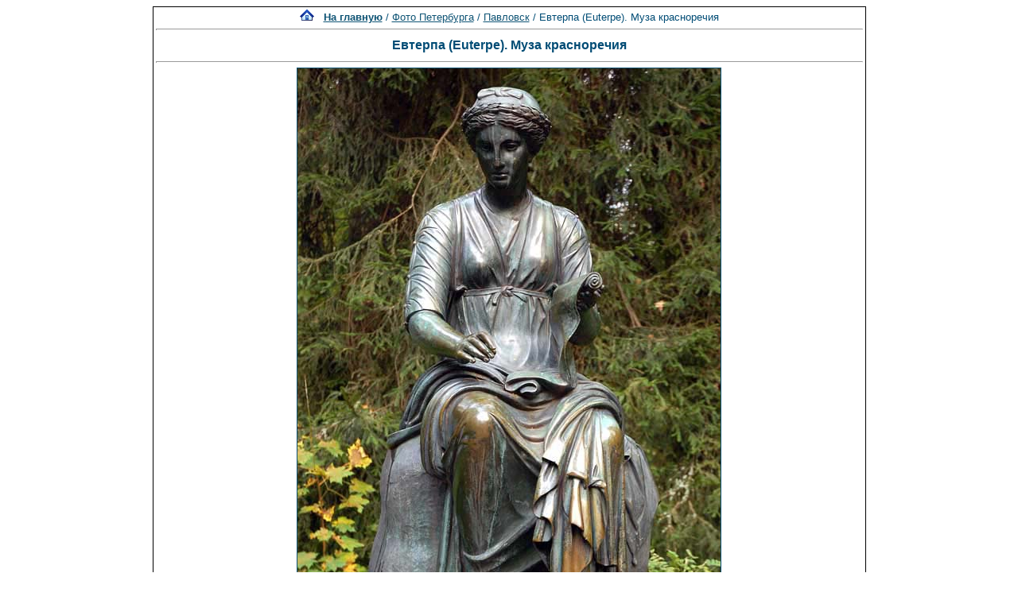

--- FILE ---
content_type: text/html; charset=windows-1251
request_url: http://spbfoto.spb.ru/foto/details.php?image_id=988&sessionid=50lterrruequjo7c1vjgh6hvc2
body_size: 5929
content:
<title> Евтерпа (Euterpe). Муза красноречия. Павловск. Фото Санкт-Петербурга и пригородов</title>
<meta name="description" content="Евтерпа (Euterpe). Муза красноречия - фотография из папки «Павловск» - одной из категорий каталога фотографий Санкт-Петербурга, где представлены исторические здания, дворы, жанровые фотографии и т.д. Исторические места Петербурга представлены интересными фотоальбомами: Эрмитаж, Петропавловская крепость, Юсуповский дворец, Исаакиевский собор, Спас-на-Крови, Летний сад, Петергоф, Пушкин, Павловск, памятники и скульптуры и т.д. Фотографии имеют описания и исторические справки.">

<div align="center"><!DOCTYPE HTML PUBLIC "-//W3C//DTD HTML 4.01 Transitional//EN">


<html dir="ltr">
<head>
<title>Петербург фото. Банк фотографий Санкт-Петербурга</title>
<meta name="description" content="Фото Петербурга - систематизированный каталог фотографий Санкт-Петербурга и фото его окрестностей: достопримечательности, дворы, события и мероприятия, жанровые фотографии.
Исторические места Петербурга представлены большим количеством интересных фотографий и фотоальбомами: Петропавловская крепость, Эрмитаж, Исаакиевский собор, Юсуповский дворец, Спас-на-Крови, Летний сад, Петергоф, Пушкин, Павловск, памятники и скульптуры и т.д. Фотографии имеют описания и исторические справки. Особый интерес представляют фото категории Питерский жанр, а именно фотоальбом Дворы Петербурга.
Галерея фото питерских дворов. Картинки и открытки СПб. Карта Санкт-Петербурга. Фотосайт и коллекция картинок Петербурга. Скачать красивые фотки города Питер и домов.">
<meta name="keywords" content="фотографии Петербург фото фотогалерея виды Санкт-Петербург Питер фотки сайт фотосайт домов города скачать красивые галерея открытки картинки карта Петербург СПб Ленинград Петропавловка ограда решетка Нева Исаакиевский собор Медный всадник Эрмитаж">
<meta http-equiv="content-type" content="text/html; charset=windows-1251" />
<link rel="stylesheet" href="./templates/blue/style.css" />
</head>
<body bgcolor="#FFFFFF" text="#0F5475" link="#0F5475" vlink="#0F5475" alink="#0F5475">

</div>
<table cellspacing="1" cellpadding="0" bgcolor="#000000" width="702" align="center"><tr><td bgcolor="#ffffff">
<table width="100%"><tr><td>
<div align="center"><span class="clickstream"><a href="./index.php?sessionid=50lterrruequjo7c1vjgh6hvc2" class="clickstream"><img src="http://spbfoto.spb.ru/foto/home.png" border="0"></a>&nbsp;&nbsp;&nbsp;<a href="./index.php?sessionid=50lterrruequjo7c1vjgh6hvc2" class="clickstream"><b>На главную</b></a>&nbsp;/&nbsp;<a href="./categories.php?cat_id=1&amp;sessionid=50lterrruequjo7c1vjgh6hvc2" class="clickstream">Фото Петербурга</a>&nbsp;/&nbsp;<a href="./categories.php?cat_id=29&amp;sessionid=50lterrruequjo7c1vjgh6hvc2" class="clickstream">Павловск</a>&nbsp;/&nbsp;Евтерпа (Euterpe). Муза красноречия</span><hr size="1" /><font family="courier"><b class="title"><h1>Евтерпа (Euterpe). Муза красноречия</h1></b></font></div>
				  <hr size="1" />
                                    <div align="center">
							                                <a href="./details.php?image_id=982&amp;sessionid=50lterrruequjo7c1vjgh6hvc2" alt="Евтерпа (Euterpe). Муза красноречия" title="Евтерпа (Euterpe). Муза красноречия">
							    								<!-- Template file for JPG Files -->
<img src="./data/media/29/DSC_2404.jpg" border="1" alt="Евтерпа (Euterpe). Муза красноречия" title="Евтерпа (Euterpe). Муза красноречия"  width="532" height="800" /><br />
</a>

<br />


<script type="text/javascript" src="//yastatic.net/share/share.js" charset="utf-8"></script>
<div class="yashare-auto-init" data-yashareL10n="ru" data-yashareType="link" data-yashareQuickServices="vkontakte,facebook,twitter,odnoklassniki,moimir,lj,moikrug"></div>


				    				    <br /><img src="./templates/blue/images/lightbox_off.gif" border="0" alt="" />&nbsp;&nbsp;<img src="./templates/blue/images/download_off.gif" border="0" alt="" />&nbsp;&nbsp;<img src="./templates/blue/images/download_zip_off.gif" border="0" alt="" />

				  </div>

<div align="center">
<script async src="//pagead2.googlesyndication.com/pagead/js/adsbygoogle.js"></script>
<!-- 728х90 баннер -->
<ins class="adsbygoogle"
     style="display:inline-block;width:728px;height:90px"
     data-ad-client="ca-pub-6658674800351834"
     data-ad-slot="2737838971"></ins>
<script>
(adsbygoogle = window.adsbygoogle || []).push({});
</script>
</div>

				  <br />
</td></tr></table>

                  <table width="100%" border="0" cellspacing="0" cellpadding="0">
                    <tr> 
                      <td height="1" bgcolor="#000000"> 
                      </td>
                    </tr>
                  </table>
                        <table width="100%" border="0" cellpadding="2" cellspacing="1">
						  <tr> 
                            <td valign="top" colspan="2" background="./templates/blue/designimages/version1.gif" height="11"><div align="center"><b><font face="courier">Евтерпа (Euterpe). Муза красноречия</font></b></div></td>
                          </tr>
                          <tr> 
                            <td valign="top" class="row1"><b>Описание:</b></td>
                            <td valign="top" class="row1"><table width="800" cellpadding="0" border="0"><tr><td>Евтерпа (Euterpe). Муза красноречия. Бронзовая скульптура.<br /><br />Старая Сильвия создана по замыслу Бренны в 1797 году ("Сильвия" в переводе с итальянского - лес). Это один из совершенно самостоятельных участков пейзажного парка, которые могли бы даже показаться замкнутыми и обособленными, если бы каждый из них не был органически включен в общую систему планировки и оформления парка. Планировка его предельно четка: в центре расположена круглая площадка, от которой расходятся радиусами в разные стороны двенадцать совершенно прямых аллей. Такая планировка дала участку второе название - Двенадцать дорожек.<br />Как и задумал Бренна, в облике Старой Сильвии важнейшая, можно даже сказать, первостепенная роль принадлежит бронзовой скульптуре. Статуя Аполлона Бельведерского в середине круглой площадки воспринимается как композиционный центр всего района, а вокруг бога - покровителя искусств расположено по кругу между аллеями-дорожками двенадцать фигур: девять муз - музыки и красноречия - Евтерпа, трагедии - Мельпомена, комедии - Талия, танца - Терпсихора, любовной поэзии - Эрато, астрономии - Урания, гимнов - Полигимния, пения - Каллиопа, истории - Клио, а также покровитель торговли Меркурий, богиня красоты и изящества - Венера Каллипига и богиня весны и цветов Флора.<br />Все эти фигуры были отлиты в мастерских Академии художеств мастерами-литейщиками В. Екимовым, В. Можаевым, Е. Гастеклу по моделям известного ваятеля академика Ф. Гордеева, известного своим участием в скульптурном оформлении Останкинского дворца в Москве, Казанского собора в Ленинграде и в создании прославленного "Медного всадника" - памятника Петру I на берегу Невы.<br /><br />Планируя Старую Сильвию, Бренна, разумеется, рассчитывал на эффект, который даст сочетание цветовых оттенков в зеленом убранстве, включающем и шпалеры из стриженой акации, обрамляющие аллеи, и дубы вокруг центральной площадки, и густую хвою преобладающих здесь деревьев. Аллеи тут мыслились чуть сумрачными - это акцентировано тонким подбором естественных и искусственных красок природного и скульптурного окружения. Удивительное ощущение охватывает человека в Старой Сильвии! Только что он любовался открытыми просторами Славянки, далекими перспективами, приветливыми лужайками - и вдруг, пройдя совсем немного, оказался в замкнутой роще, словно закрытой со всех сторон, в окружении бронзового хоровода античных муз и божеств, в скульптурном царстве совершенной гармонии.</td></tr></table></td>
                          </tr>
                          <tr> 
                            <td valign="top" class="row2"><b>Ключевые слова:</b></td>
                            <td valign="top" class="row2"><a href="./search.php?search_keywords=%C5%E2%F2%E5%F0%EF%E0&amp;sessionid=50lterrruequjo7c1vjgh6hvc2">Евтерпа</a>, <a href="./search.php?search_keywords=%EC%F3%E7%E0&amp;sessionid=50lterrruequjo7c1vjgh6hvc2">муза</a>, <a href="./search.php?search_keywords=%F1%F2%E0%F2%F3%FF&amp;sessionid=50lterrruequjo7c1vjgh6hvc2">статуя</a>, <a href="./search.php?search_keywords=%CF%E0%E2%EB%EE%E2%F1%EA&amp;sessionid=50lterrruequjo7c1vjgh6hvc2">Павловск</a>, <a href="./search.php?search_keywords=%E1%F0%EE%ED%E7%E0&amp;sessionid=50lterrruequjo7c1vjgh6hvc2">бронза</a></td>
                          </tr>
                          <tr> 
                            <td valign="top" class="row1"><b>Дата:</b></td>
                            <td valign="top" class="row1">2012.01.27 21:53</td>
                          </tr>
                          <tr> 
                            <td valign="top" class="row2"><b>Просмотров:</b></td>
                            <td valign="top" class="row2">58340</td>
                          </tr>
                          <tr> 
                            <td valign="top" class="row1"><b>Скачиваний:</b></td>
                            <td valign="top" class="row1">0</td>
                          </tr>
                          <tr> 
                            <td valign="top" class="row2"><b>Оценка:</b></td>
                            <td valign="top" class="row2">0.00 (0 Голосов)</td>
                          </tr>
                          <tr> 
                            <td valign="top" class="row1"><b>Размер файла:</b></td>
                            <td valign="top" class="row1">81.7&nbsp;KB</td>
                          </tr>
						  
                        </table>
                  <table width="100%" border="0" cellspacing="0" cellpadding="0">
                    <tr> 
                      <td height="1" bgcolor="#000000"> 
                      </td>
                    </tr>
                  </table>

				  

                        <table width="100%" border="0" cellspacing="0" cellpadding="3">
                          <tr valign="top"> 
                            <td class="row2">
							  Предыдущее изображение:<br />
                              <b><a href="./details.php?image_id=987&amp;sessionid=50lterrruequjo7c1vjgh6hvc2">Урания (Uranie). Муза астрономии</a></b>
							  <br /><br /><a href="./details.php?image_id=987&amp;sessionid=50lterrruequjo7c1vjgh6hvc2"><img src="./data/thumbnails/29/DSC_2407.jpg" border="1">
							  </td>

                      
                       <td align="center" valign="middle" width="230" height="80" class="row2"> 
<noindex><nofollow><a href="https://fotaru.ru" target="_blank"><img src="https://spbfoto.spb.ru/foto/templates/blue/fotograf2.gif" 
title="Фотосъемка интерьеров, предметная фотосъемка" 
alt="Профессиональная фотосъемка интерьеров, предметная фотосъемка"></a></noindex></nofollow>
                      </td>


                            <td align="right" class="row2"> &nbsp;
							  Следующее изображение:<br />
                              <b><a href="./details.php?image_id=982&amp;sessionid=50lterrruequjo7c1vjgh6hvc2">Терпсихора (Terpsicore). Муза танца</a></b>
							  <br /><br /><a href="./details.php?image_id=982&amp;sessionid=50lterrruequjo7c1vjgh6hvc2"><img src="./data/thumbnails/29/DSC_2422.jpg" border="1">
							  </td>
                          </tr>
                        </table>



<br />
				  				  <div align="center"><form method="post" action="details.php?image_id=988&amp;sessionid=50lterrruequjo7c1vjgh6hvc2">
  <table border="0" cellspacing="0" cellpadding="1">
    <tr>
      <td class="head1">
        <table border="0" cellspacing="0" cellpadding="3" class="row1">
          <tr> 
            <td valign="bottom"> 
              <select name="rating" class="select">
                <option value="">--</option>
                <option value="5">5</option>
                <option value="4">4</option>
                <option value="3">3</option>
                <option value="2">2</option>
                <option value="1">1</option>
              </select>
            </td>
            <td> 
              <input type="hidden" name="action" value="rateimage" />
              <input type="hidden" name="id" value="988" />
              <input type="submit" value="Рейтинг" name="submit" />
            </td>
          </tr>
        </table>
      </td>
    </tr>
  </table>


</div>
				  
                  				  <br />
                  <table width="100%" border="0" cellspacing="0" cellpadding="0">
                    <tr> 
                      <td height="1" bgcolor="#000000"> 
                      </td>
                    </tr>
                  </table>


                        <table width="100%" border="0" cellpadding="2" cellspacing="1">
                          <tr> 
                   <td background="./templates/blue/designimages/version1.gif" height="11"><div align="center"><b><font face="courier">Автор:</font></b></div></td>

                   <td background="./templates/blue/designimages/version1.gif" height="11"><div align="center"><b><font face="courier">Комментарий:</font></b></div></td>

                          </tr>
                          <tr><td class="commentrow1" colspan="2">Комментариев пока нет</td></tr>                        </table>



                  <table width="100%" border="0" cellspacing="0" cellpadding="0">
                    <tr> 
                      <td height="1" bgcolor="#000000"> 
                      </td>
                    </tr>
                  </table>
				  <table width="100%" border="0" cellspacing="0" cellpadding="1" align="center">
  <tr> 
    <td valign="top" class="head1"> 
      <table width="100%" border="0" cellpadding="3" cellspacing="0">
        <tr> 
          <td valign="top" class="head1" background="./templates/blue/images/cat.gif">Добавить комментарий</td>
        </tr>
        <tr> 
          <td valign="top" class="row1"> 
            <form name="commentform" action="details.php?image_id=988&amp;sessionid=50lterrruequjo7c1vjgh6hvc2" method="post" onsubmit="postbutton.disabled=true;">
              <table cellpadding="4" cellspacing="0" border="0">
                <tr> 
                  <td width="90"><b>Имя:</b></td>
                  <td><input type="text" name="user_name" size="30" value="" class="commentinput" /></td>
                </tr>
                <tr> 
                  <td width="90"><b>Заголовок:</b></td>
                  <td><input type="text" name="comment_headline" size="30" value="" class="commentinput" /></td>
                </tr>
                <tr> 
                  <td width="140" valign="top"><b>Комментарий:</b></td>
                  <td><textarea name="comment_text" cols="35" rows="10" class="commenttextarea"></textarea></td>
                </tr>
                <tr> 
                  <td width="90" valign="top">&nbsp;</td>
                  <td></td>
                </tr>

              <tr>
                    <td>
                    <noscript>
                       <table>
                         <tr>
                           <td><img src="./templates/blue/images/captcha1.gif" border="0" alt="" /><img src="./templates/blue/images/captcha3.gif" border="0" alt="" /><img src="./templates/blue/images/captcha0.gif" border="0" alt="" /><img src="./templates/blue/images/captcha3.gif" border="0" alt="" /><img src="./templates/blue/images/captcha3.gif" border="0" alt="" /> </td>
                           <td><input type="text" name="prevent_code" value="" size="5" /> </td>
                         </tr>
                         <tr><td colspan="2"><b>Пожалуйста, введите код</b></td>
                         </tr>
                        </table>
                    </noscript>
                  <script type="text/javascript">
                  function spamcode () {
                       var spamy = 13033;
                       document.getElementsByName("prevent_code")[0].value = spamy;
                  }
                  document.write('<input type="hidden" name="prevent_code" value="0" \/>');
                  </script>
                    </td>
               </tr>


                <tr> 
                  <td width="90" valign="top">&nbsp;</td>
                  <td>
                    <input type="hidden" name="action" value="postcomment" />
                    <input type="hidden" name="id" value="988" />
                    <input type="submit" name="postbutton" value="Добавить комментарий" class="button" onclick="spamcode()" />
                  </td>
                </tr>
              </table>
            </form>
          </td>
        </tr>
      </table>
    </td>
  </tr>
</table> 
                  
<br />
</tr></td></table>

<div align="center"><style type="text/css">
<!--
.style1 {
	font-family: Arial, Helvetica, sans-serif;
	font-size: 9px;
}
-->
</style>
<style>
.ssill {
position:absolute;
left:-9999px;
}
</style>
<p></p>
<p align="center">
<table width="1000" border="0" cellpadding="5">
  <tr>
    <th width="250" valign="bottom" scope="col" ><span class="style1">Партнеры сайта:</span></th>
    <th width="460" scope="col"><span class="style1">Copyright &copy; 2002-2026 <a href="mailto:taruba@yandex.ru"><b>Rustam Taychinov</b><a/> <br/>
Powered by FORimages Copyright <br />
&copy; 2002 FORhomepages.de<br />
</a></th>
    <th width="250" valign="bottom" scope="col"><span class="style1">Объявления:</span></th>
  </tr>
  
  <tr>
    <td width="250" valign="top" rowspan="2"><p align="center">
    <script type="text/javascript">
<!--
var _acic=;(function(){var e=document.createElement("script");e.type="text/javascript";e.async=true;e.src="https://www.acint.net/aci.js";var t=document.getElementsByTagName("script")[0];t.parentNode.insertBefore(e,t)})()
//-->
</script>    </td>
    <td width="460"><p align="center"><NOINDEX><nofollow><a href="http://FishingPiter.ru"><img src="banner.gif" alt="Рыбалка в Питере" title="Рыбалка в Питере" border="0" width="460" height="60" /></a></nofollow></NOINDEX></p>    </td>
    <td width="250" valign="top" rowspan="2"><p align="center">
        </td>
  </tr>
  <tr>
    <td><div align="center">
          </div></td>
  </tr>
</table>
<!-- Yandex.Metrika counter -->
<script type="text/javascript">
(function (d, w, c) {
    (w[c] = w[c] || []).push(function() {
        try {
            w.yaCounter25464668 = new Ya.Metrika({id:25464668,
                    clickmap:true,
                    trackLinks:true,
                    accurateTrackBounce:true});
        } catch(e) { }
    });

    var n = d.getElementsByTagName("script")[0],
        s = d.createElement("script"),
        f = function () { n.parentNode.insertBefore(s, n); };
    s.type = "text/javascript";
    s.async = true;
    s.src = (d.location.protocol == "https:" ? "https:" : "http:") + "//mc.yandex.ru/metrika/watch.js";

    if (w.opera == "[object Opera]") {
        d.addEventListener("DOMContentLoaded", f, false);
    } else { f(); }
})(document, window, "yandex_metrika_callbacks");
</script>

<!-- /Yandex.Metrika counter -->


</body>
</html></div>

--- FILE ---
content_type: text/html; charset=utf-8
request_url: https://www.google.com/recaptcha/api2/aframe
body_size: 266
content:
<!DOCTYPE HTML><html><head><meta http-equiv="content-type" content="text/html; charset=UTF-8"></head><body><script nonce="iTRtYGTs0IfycLPhuJHfrA">/** Anti-fraud and anti-abuse applications only. See google.com/recaptcha */ try{var clients={'sodar':'https://pagead2.googlesyndication.com/pagead/sodar?'};window.addEventListener("message",function(a){try{if(a.source===window.parent){var b=JSON.parse(a.data);var c=clients[b['id']];if(c){var d=document.createElement('img');d.src=c+b['params']+'&rc='+(localStorage.getItem("rc::a")?sessionStorage.getItem("rc::b"):"");window.document.body.appendChild(d);sessionStorage.setItem("rc::e",parseInt(sessionStorage.getItem("rc::e")||0)+1);localStorage.setItem("rc::h",'1769289594224');}}}catch(b){}});window.parent.postMessage("_grecaptcha_ready", "*");}catch(b){}</script></body></html>